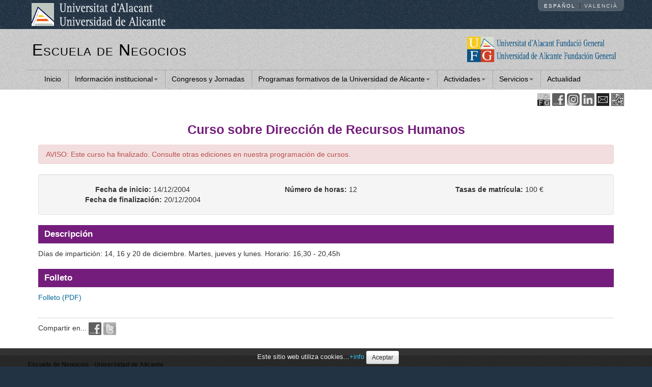

--- FILE ---
content_type: text/html
request_url: https://www.enegocios.ua.es/curso.asp?curso=cdirrrhh&edicion=32
body_size: 6249
content:
<!DOCTYPE html>
<html lang="es">
<head>
<meta charset="utf-8"><meta name="viewport" content="width=device-width, initial-scale=1.0">
<meta name="Author" content="" />
<meta name="generator" content="Gestor WEB v25.10.13" />
<meta name="description" content="" />
<meta name="keywords" content="" />
<meta name="robots" content="index, follow" />

<title>Curso sobre Dirección de Recursos Humanos - Escuela de Negocios, Universidad de Alicante</title>


<script async src="https://www.googletagmanager.com/gtag/js?id=G-1LLTNM61CX"></script><script>window.dataLayer = window.dataLayer || [];function gtag(){dataLayer.push(arguments);}gtag('js', new Date());gtag('config', 'G-1LLTNM61CX');</script><link rel="shortcut icon"                                href="/plantillas/en/imagen/ico/favicon.png">
<link href="/gestorweb/lib/bootstrap/2.3.2/css/bootstrap.min.css" rel="stylesheet">
<link href="/gestorweb/lib/bootstrap/2.3.2/css/bootstrap-responsive.min.css" rel="stylesheet">
<!-- HTML5 shim, for IE6-8 support of HTML5 elements -->
<!--[if lt IE 9]>
<script src="/gestorweb/lib/js/html5shiv.min.js"></script><noscript></noscript>
<![endif]-->
<link href="/gestorweb/css/system.css" rel="stylesheet" type="text/css" media="screen" />
<link href="/gestorweb/css/print.css" rel="stylesheet" type="text/css" media="print" />
<link href="/gestorweb/lib/font-awesome/4.6.3/css/font-awesome.min.css" rel="stylesheet">
<link href="/plantillas/en/css/default/plantillaUA2015b.css" rel="stylesheet">
<style>
/* ENegocios */

#logoSitio img { max-height:70px; }
@media (max-width: 480px) { /* titulo pequenyo en movil */
	#tituloSitio a { font-size:18px!important; }
}
@media (max-width: 767px) { /* mostrar logo en movil */
	#logoSitio { display:block; padding:20px 10px 10px 6px; max-width:52px; }
}


#logoSitio img { max-height:50px; }
#logoUAFG img { max-height:50px; }
#logoUAFG { padding:15px; }
#tituloSitio a { font-variant: small-caps; font-size:22px; }
@media (min-width: 768px) {
	#tituloSitio a { font-size:32px; }
	#tituloSitio h2 { padding-top:10px }
}
#Titulo h1 { color:#741D7C; font-weight:bold; }
h4 { color:#741D7C; font-weight:bold; }
h3 { color:#741D7C; font-weight:bold; }

.NW_NoticiaCompletaFecha { color:#741D7C; font-size:18px; margin-bottom:32px; margin-top:-10px }
</style>

<!-- Metricool: -->
<script>function loadScript(a){var b=document.getElementsByTagName("head")[0],c=document.createElement("script");c.type="text/javascript",c.src="https://tracker.metricool.com/resources/be.js",c.onreadystatechange=a,c.onload=a,b.appendChild(c)}loadScript(function(){beTracker.t({hash:"2d755182b6001e98656536a91a22b768"})});</script> 

<!-- Meta Pixel Code -->
<script>
!function(f,b,e,v,n,t,s)
{if(f.fbq)return;n=f.fbq=function(){n.callMethod?
n.callMethod.apply(n,arguments):n.queue.push(arguments)};
if(!f._fbq)f._fbq=n;n.push=n;n.loaded=!0;n.version='2.0';
n.queue=[];t=b.createElement(e);t.async=!0;
t.src=v;s=b.getElementsByTagName(e)[0];
s.parentNode.insertBefore(t,s)}(window, document,'script',
'https://connect.facebook.net/en_US/fbevents.js');
fbq('init', '221466013682013');
fbq('track', 'PageView');
</script>
<noscript><img height="1" width="1" style="display:none"
src="https://www.facebook.com/tr?id=221466013682013&ev=PageView&noscript=1"
/></noscript>
<!-- End Meta Pixel Code --> 

</head>
<body id="pagina-1356" class="plantilla-plantillaUA2015b">
<noscript><div class="alert alert-block spacer"><button type="button" class="close" data-dismiss="alert">&times;</button><strong><u>Aviso</u></strong><br />Para el correcto funcionamiento de esta página es necesario <strong>activar JavaScript</strong>. Aquí puede consultar las <a href="http://www.enable-javascript.com/es/" target="_blank"> instrucciones para activar JavaScript en su navegador WEB</a>.</div></noscript><div id="cabeceraUA">
	<div class="container">
		<div class="row">
			<div class="span5">
				<a href="http://www.ua.es/es/"><img id="logoUA" alt="UA" src="/plantillas/site/imagen/template/logoUAfondooscuro.png" /></a>
				<div class="visible-phone" id="selectorIdiomasMovil">
			
					<ul><li>ES</li><li><a href="/?idioma=va">VA</a></li></ul>
				</div>
			</div>
			<div class="span7 hidden-phone" id="selectorIdiomas">
		
				<ul><li>Espa&ntilde;ol</li><li><a href="/?idioma=va">Valenci&agrave;</a></li></ul>		
			</div>
		</div>
	</div>
</div>
<div id="cabeceraSitio">
	<div class="container">
		<div class="row">
			<div class="span12" id="tituloylogoSitio">
				<div id="logoSitio">
									</div>
				<div id="menuMovil" class="navbar navbar-fixed-top hidden-desktop">
					<div class="navbar-inner">
						<a class="btn btn-navbar" data-toggle="collapse" data-target="#desplegableMovil"><span class="icon-align-justify"></span></a>
					</div>
				</div>
				<div id="logoUAFG" class="visible-desktop">
					<a href="http://www.uafg.ua.es" title="Ir a la p&aacute;gina principal del la WEB."><img src="/plantillas/site/imagen/template/LogoUAFG1.gif" alt="Fundación General UA"></a>				</div>
				<div id="tituloSitio">
					<h2><a href="/" title="Escuela de Negocios">Escuela de Negocios</a></h2>
				</div>
			</div>

			<div class="row hidden-desktop" id="menuMovilSinCSS">
				<div id="desplegableMovil" class="nav-collapse collapse">
					<!-- ***** MENU ***** -->
					<div id="menuM"><UL class="nav nav-pills itemsMenuMovil"><li><a href="/">Inicio</a></li><li class="dropdown"> <a class="dropdown-toggle" data-toggle="dropdown" href="#" title="Acceder al submenú de Información institucional">Información institucional<b class="caret"></b></a><ul class="dropdown-menu"><li><a href="/es/presentacion">Presentación</a></li><li><a href="/es/objetivos">Objetivos</a></li><li><a href="/es/equipo">Equipo humano</a></li><li><a href="/es/situacion">Situación e instalaciones</a></li><li><a href="/es/claustro">Claustro de profesores</a></li><li><a href="/es/contacto">Contacta con nosotros</a></li><li><a href="/es/entidades-colaboradoras">Entidades colaboradoras</a></li></ul></li><li><a href="/es/congresos">Congresos y Jornadas</a></li><li class="dropdown"> <a class="dropdown-toggle" data-toggle="dropdown" href="#" title="Acceder al submenú de Programas formativos de la Universidad de Alicante">Programas formativos de la Universidad de Alicante<b class="caret"></b></a><ul class="dropdown-menu"><li><a href="/programacion.asp">Programación 2025/2026</a></li><li><a href="/cursos.asp?tipo=1master">Masters de Formación Permanente</a></li><li><a href="/cursos.asp?tipo=cespec">Especialista universitario</a></li><li><a href="/cursos.asp?tipo=cexpert">Experto universitario</a></li><li><a href="/cursos.asp?tipo=curs199">Cursos de formación continua</a></li><li><a href="/cursos.asp?tipo=jorcon">Actividades académicas</a></li><li><a href="/cursos.asp?area=0">Clasificación por materias</a></li><li><a href="/programacion.asp?periodo=2024">Programación 2024/2025</a></li></ul></li><li class="dropdown"> <a class="dropdown-toggle" data-toggle="dropdown" href="#" title="Acceder al submenú de Actividades">Actividades<b class="caret"></b></a><ul class="dropdown-menu"><li><a href="/es/memorias">Memorias</a></li><li><a href="/es/estadisticas">Estadísticas</a></li><li><a href="/es/enlaces">Enlaces</a></li></ul></li><li class="dropdown"> <a class="dropdown-toggle" data-toggle="dropdown" href="#" title="Acceder al submenú de Servicios">Servicios<b class="caret"></b></a><ul class="dropdown-menu"><li><a href="/es/servicios-a-alumnos">A alumnos</a></li><li><a href="/es/servicios-profesionales">A empresas, instituciones y colegios profesionales</a></li></ul></li><li><a href="/es/noticias">Actualidad</a></li></ul>					</div>
										<div id="RedesSocialesM">
						<span><a href="http://www.uafg.ua.es/" title="Ir a UAFG"><img src="/plantillas/en/imagen/template/cuadraditouafg.gif" width="25" height="25" alt="Logotipo UAFG"/></a></span> 
<span><a href="https://www.facebook.com/EscuelaNegociosUA/" title="Ir a Facebook"><img src="/gestorweb/imagen/template/logofacebook25x25.gif" width="25" height="25" alt="Logotipo Facebook"/></a></span> 
<span><a href="https://www.instagram.com/escuelanegocios_ua/" title="Ir a Instagram"><img src="/gestorweb/imagen/template/logoinstagram25x25.png" width="25" height="25" alt="Logotipo Instagram"/></a></span> 
<span><a href="https://www.linkedin.com/company/escuela-negocios-ua" title="Ir a Linked IN"><img src="/gestorweb/imagen/template/logolinkedin25x25.gif" width="25" height="25" alt="Logotipo Linked IN"/></a></span> 
<span><a href="mailto:escuela.negocios@ua.es" title="Contactar por email"><img src="/gestorweb/imagen/template/cuadraditomail.gif" width="25" height="25" alt="Icono de email"/></a></span> 
<span><a href="/accion/qrcode?data=https://www.enegocios.ua.es/" title="Obtener un c&oacute;digo QR para el movil"><img src="/gestorweb/imagen/template/cuadraditoqrcode.gif" width="25" height="25" alt="Icono de c&oacute;digo QR"/></a></span> 
					</div>
					<!-- ***** /MENU ***** -->
				</div>	
			</div>
			<div class="row" id="MenuRow">
				<div id="nav-collapse1" class="nav-collapse collapse">
					<div class="span12">
						<!-- ***** MENU ***** -->
						<div id="menu"><UL class="nav nav-pills"><li><a href="/">Inicio</a></li><li class="dropdown"> <a class="dropdown-toggle" data-toggle="dropdown" href="#" title="Acceder al submenú de Información institucional">Información institucional<b class="caret"></b></a><ul class="dropdown-menu"><li><a href="/es/presentacion">Presentación</a></li><li><a href="/es/objetivos">Objetivos</a></li><li><a href="/es/equipo">Equipo humano</a></li><li><a href="/es/situacion">Situación e instalaciones</a></li><li><a href="/es/claustro">Claustro de profesores</a></li><li><a href="/es/contacto">Contacta con nosotros</a></li><li><a href="/es/entidades-colaboradoras">Entidades colaboradoras</a></li></ul></li><li><a href="/es/congresos">Congresos y Jornadas</a></li><li class="dropdown"> <a class="dropdown-toggle" data-toggle="dropdown" href="#" title="Acceder al submenú de Programas formativos de la Universidad de Alicante">Programas formativos de la Universidad de Alicante<b class="caret"></b></a><ul class="dropdown-menu"><li><a href="/programacion.asp">Programación 2025/2026</a></li><li><a href="/cursos.asp?tipo=1master">Masters de Formación Permanente</a></li><li><a href="/cursos.asp?tipo=cespec">Especialista universitario</a></li><li><a href="/cursos.asp?tipo=cexpert">Experto universitario</a></li><li><a href="/cursos.asp?tipo=curs199">Cursos de formación continua</a></li><li><a href="/cursos.asp?tipo=jorcon">Actividades académicas</a></li><li><a href="/cursos.asp?area=0">Clasificación por materias</a></li><li><a href="/programacion.asp?periodo=2024">Programación 2024/2025</a></li></ul></li><li class="dropdown"> <a class="dropdown-toggle" data-toggle="dropdown" href="#" title="Acceder al submenú de Actividades">Actividades<b class="caret"></b></a><ul class="dropdown-menu"><li><a href="/es/memorias">Memorias</a></li><li><a href="/es/estadisticas">Estadísticas</a></li><li><a href="/es/enlaces">Enlaces</a></li></ul></li><li class="dropdown"> <a class="dropdown-toggle" data-toggle="dropdown" href="#" title="Acceder al submenú de Servicios">Servicios<b class="caret"></b></a><ul class="dropdown-menu"><li><a href="/es/servicios-a-alumnos">A alumnos</a></li><li><a href="/es/servicios-profesionales">A empresas, instituciones y colegios profesionales</a></li></ul></li><li><a href="/es/noticias">Actualidad</a></li></ul></div>
						<!-- ***** /MENU ***** -->
					</div>
										
				</div><!--/MenuCol-->
			</div><!--/MenuRow-->

		</div>
	</div>
</div>

<!-- ***** PRE CONTENIDO ***** -->
<div id="PreContenido">
</div>
<!-- ***** /PRE CONTENIDO ***** -->

<!-- ***** CONTENIDO ***** -->
<div id="contenido">

	<!-- ***** PRE PAGINA ***** -->
    <div id="PrePagina" class="container">
        <div class="row" id="PrePaginaRow">
 
 
         </div> <!-- /PrePaginaRow-->
    </div> <!-- /PrePagina-->
	<!-- ***** /PRE PAGINA ***** -->

	<!-- ***** PAGINA ***** -->
	<div id="Pagina">
    
		<!-- ***** NAVEGADOR ***** -->
        <div class="base" id="NavegadorFondo">
            <div class="container" id="NavegadorContainer">
                <div class="row" id="NavegadorRow">
                    <div class="span12" id="NavegadorCol">
						<!-- ***** NAVEGADOR ***** -->
                        <div id="Navegador"></div>
						<!-- ***** /NAVEGADOR ***** -->
                    </div> <!--/NavegadorCol-->
                </div> <!--/NavegadorRow-->
            </div> <!--/NavegadorContainer-->
        </div> <!--/NavegadorFondo-->
		<!-- ***** /NAVEGADOR ***** -->
    
		<!-- redes sociales -->
		<div class="container hidden-phone">
			<div class="row">
				<div class="span12 text-right">
	            <!-- ***** RRSS ***** -->
				<div id="RedesSociales"><span><a href="http://www.uafg.ua.es/" title="Ir a UAFG"><img src="/plantillas/en/imagen/template/cuadraditouafg.gif" width="25" height="25" alt="Logotipo UAFG"/></a></span> 
<span><a href="https://www.facebook.com/EscuelaNegociosUA/" title="Ir a Facebook"><img src="/gestorweb/imagen/template/logofacebook25x25.gif" width="25" height="25" alt="Logotipo Facebook"/></a></span> 
<span><a href="https://www.instagram.com/escuelanegocios_ua/" title="Ir a Instagram"><img src="/gestorweb/imagen/template/logoinstagram25x25.png" width="25" height="25" alt="Logotipo Instagram"/></a></span> 
<span><a href="https://www.linkedin.com/company/escuela-negocios-ua" title="Ir a Linked IN"><img src="/gestorweb/imagen/template/logolinkedin25x25.gif" width="25" height="25" alt="Logotipo Linked IN"/></a></span> 
<span><a href="mailto:escuela.negocios@ua.es" title="Contactar por email"><img src="/gestorweb/imagen/template/cuadraditomail.gif" width="25" height="25" alt="Icono de email"/></a></span> 
<span><a href="/accion/qrcode?data=https://www.enegocios.ua.es/" title="Obtener un c&oacute;digo QR para el movil"><img src="/gestorweb/imagen/template/cuadraditoqrcode.gif" width="25" height="25" alt="Icono de c&oacute;digo QR"/></a></span> 
</div>		    
	            <!-- ***** /RRSS ***** -->
				</div>
			</div>
		</div>
		<!-- /redes sociales -->
		
		<!-- ***** INDICE PAGINA ***** -->
        <div class="base" id="IndiceBase">
            <div class="container" id="IndiceContainer">
                <div class="row" id="IndiceRow">
                    <div class="span12" id="IndiceCol">
						<!-- ***** INDICE ***** -->
                        <div id="Indice"></div>
						<!-- ***** INDICE ***** -->
                    </div><!--/IndiceCol-->
                </div><!--/IndiceRow-->
            </div><!--/IndiceBase-->
        </div><!--/Indice-->
		<!-- ***** /INDICE PAGINA ***** -->
    
		<!-- ***** TITULO PAGINA ***** -->
        <div class="base" id="TituloBase">
            <div class="container" id="TituloContainer">
                <div class="row" id="TituloRow">
                    <div class="span12" id="TituloCol">
						<!-- ***** TITULO ***** -->
                        <div id="Titulo"></div>
						<!-- ***** /TITULO ***** -->
                    </div><!--/TituloCol-->
                </div><!--/TituloRow-->
            </div><!--/TituloContainer-->
        </div><!--/TituloBase-->
		<!-- ***** /TITULO PAGINA ***** -->
    
		<!-- ***** TEXTO PAGINA ***** -->
        <div class="base" id="TextoBase">
            <div class="container" id="TextoContainer">
                <div class="row" id="TextoRow">
                    <div class="span12" id="TextoCol">
						<!-- ***** TEXTO ***** -->
                        <div id="Texto">
							<!-- ***** ERRORES PAGINA ***** -->
                            <div id="ErroresPagina"></div>
							<!-- ***** /ERRORES PAGINA ***** -->

							

<style>
h1 { color:#741D7C; font-weight:bold }
h4 { background:#741D7C; color:white; padding:8px 12px; margin-top:20px }
</style>

		

            <h1 class="text-center">Curso sobre Dirección de Recursos Humanos</h1>
				
			<div class="alert alert-danger">AVISO: Este curso ha finalizado. Consulte otras ediciones en nuestra programaci&oacute;n de cursos.</div>
							
							<div class="well">
							<div class="row">
								
								<div class="span4 text-center">
								<strong>Fecha de inicio:</strong> 14/12/2004<br /><strong>Fecha de finalizaci&oacute;n:</strong> 20/12/2004<br />
								</div>
								<div class="span3 text-center">
							  	<strong>N&uacute;mero de horas:</strong> 12<br />
								</div>
								<div class="span4 text-center">
							  	<strong>Tasas de matr&iacute;cula:</strong> 100&nbsp;&euro;<br />
								
								</div>
							</div>
							</div>

							
							  <h4>Descripci&oacute;n</h4> <p>Días de impartición: 14, 16 y 20 de diciembre. Martes, jueves y lunes. Horario: 16,30 - 20,45h</p><h4>Folleto</h4> <p>
								  
								  		<a href="archivos/2004/folleto/RRHH05.pdf">Folleto (PDF)</a>
								  
								  </p>
							  <!-- ***** /TEXTO BD ***** -->

							<!-- ***** COMPARTIR RRSS ***** -->
                            <div id="CompartirEnRS">Compartir en...  <a href="https://www.facebook.com/sharer.php?u=https%3A%2F%2Fwww.enegocios.ua.es%2F"><img src="/gestorweb/imagen/template/logofacebook25x25.gif" width="25" height="25" alt="Compartir en Facebook"/></a> <a href="https://twitter.com/share?url=https%3A%2F%2Fwww.enegocios.ua.es%2F"><img src="/gestorweb/imagen/template/logotwitter25x25.gif" width="25" height="25" alt="Compartir en Twitter"/></a> </div>
							<!-- ***** COMPARTIR RRSS ***** -->
                        </div>
						<!-- ***** /TEXTO ***** -->
                    </div>  <!--/TextoCol-->
                </div> <!--/TextoRow-->
            </div>  <!--/TextoContainer-->
        </div>  <!--/TextoBase-->
		<!-- ***** /TEXTO PAGINA ***** -->
        
		<!-- ***** PRE PIE ***** -->
        <div id="PrePieBase" class="base">
        </div>
		<!-- ***** PRE PIE ***** -->
    
	</div><!--/pagina-->
	<!-- ***** /PAGINA ***** -->

<div id="pieSitio">
	<div class="container">
		<div class="row">
			<div class="span5">
				<p><strong>Escuela de Negocios - Universidad de Alicante</strong></p>

<hr />
<p>Edificio Germ&aacute;n Bern&aacute;cer, 1&ordf; planta<br />
Universidad de Alicante<br />
Carretera de San Vicente, s/n<br />
03690 San Vicente del Raspeig<br />
Alicante (Spain)<br />
<strong>Tel: </strong>+34 965 90 93 73 / + 34 965 90 9448<br />
Email: <a href="mailto:escuela.negocios@ua.es" title="Contactar"> escuela.negocios@ua.es</a></p>
			</div>
			<div class="span4">
							</div>
			<div class="span3">
							</div>
		</div>
	</div>
</div>
<div id="pieUA">
	<div class="container">
		<div class="row">
			<div class="span12">
				<div id="pie">
<div class="contenedor">
<p>Para m&aacute;s informaci&oacute;n: <a href="mailto:escuela.negocios@ua.es">escuela.negocios@ua.es</a>, y para temas relacionados con este servidor Web: <a href="mailto:informatica@uafg.es">informatica@uafg.es</a></p>

<p>&copy; Fundaci&oacute;n General de la Universidad de Alicante (UAFG) - CIF: G53738308</p>

<p>&nbsp;</p>
</div>
</div>
			</div>
		</div>
	</div>
</div>

</div><!--/Contenido-->
<!-- ***** /CONTENIDO ***** -->

<!-- ***** POST CONTENIDO ***** -->
<div id="PostContenido">
</div>
<!-- ***** /POST CONTENIDO ***** -->

<iframe src="/?accion=sumavisita&amp;id=1356" width="0" height="0" tabindex="-1" title="Contador de visitas" style="visibility:hidden;display:none"></iframe>
<div id="avisoLegalCookieContainer">
  				<form id="avisoLegalCookie" method="post">Este sitio web utiliza cookies...<a href="/es/cookies">+info</a>
    				<input name="botonCookie" type="submit" value="Aceptar" id="botonCookie" class="btn btn-small" style="cursor:pointer; color:black;">
  				</form>
			</div>

<script src="/gestorweb/lib/bootstrap/2.3.2/js/jquery.min.js"></script><noscript></noscript>
<script src="/gestorweb/lib/bootstrap/2.3.2/js/bootstrap.min.js"></script><noscript></noscript>
<!--[if lt IE 9]>
<script src="/gestorweb/lib/js/respond.min.js"></script><noscript></noscript>
<![endif]-->
<script src="/gestorweb/lib/avisolegalcookie/19.05.08/avisolegalcookie.min.js"></script><noscript></noscript>
</body>
</html><!-- TAF! -->

--- FILE ---
content_type: text/html
request_url: https://www.enegocios.ua.es/?accion=sumavisita&id=1356
body_size: 8965
content:
<!DOCTYPE html>
<html lang="es">
<head>
<meta charset="utf-8"><meta name="viewport" content="width=device-width, initial-scale=1.0">
<meta name="Author" content="" />
<meta name="generator" content="Gestor WEB v25.10.13" />
<meta name="description" content="" />
<meta name="keywords" content="" />
<meta name="robots" content="index, follow" />


<title>Escuela de Negocios, Universidad de Alicante - Masters, Cursos Especialista y Experto Universitario, Jornadas, Seminarios, Conferencias...</title>


<script async src="https://www.googletagmanager.com/gtag/js?id=G-1LLTNM61CX"></script><script>window.dataLayer = window.dataLayer || [];function gtag(){dataLayer.push(arguments);}gtag('js', new Date());gtag('config', 'G-1LLTNM61CX');</script><link rel="shortcut icon"                                href="/plantillas/en/imagen/ico/favicon.png">
<link href="/gestorweb/lib/bootstrap/2.3.2/css/bootstrap.min.css" rel="stylesheet">
<link href="/gestorweb/lib/bootstrap/2.3.2/css/bootstrap-responsive.min.css" rel="stylesheet">
<!-- HTML5 shim, for IE6-8 support of HTML5 elements -->
<!--[if lt IE 9]>
<script src="/gestorweb/lib/js/html5shiv.min.js"></script><noscript></noscript>
<![endif]-->
<link href="/gestorweb/css/system.css" rel="stylesheet" type="text/css" media="screen" />
<link href="/gestorweb/css/print.css" rel="stylesheet" type="text/css" media="print" />
<link href="/gestorweb/lib/font-awesome/4.6.3/css/font-awesome.min.css" rel="stylesheet">
<link href="/plantillas/en/css/default/plantillaUA2015b.css" rel="stylesheet">
<style>
/* ENegocios */

#logoSitio img { max-height:70px; }
@media (max-width: 480px) { /* titulo pequenyo en movil */
	#tituloSitio a { font-size:18px!important; }
}
@media (max-width: 767px) { /* mostrar logo en movil */
	#logoSitio { display:block; padding:20px 10px 10px 6px; max-width:52px; }
}


#logoSitio img { max-height:50px; }
#logoUAFG img { max-height:50px; }
#logoUAFG { padding:15px; }
#tituloSitio a { font-variant: small-caps; font-size:22px; }
@media (min-width: 768px) {
	#tituloSitio a { font-size:32px; }
	#tituloSitio h2 { padding-top:10px }
}
#Titulo h1 { color:#741D7C; font-weight:bold; }
h4 { color:#741D7C; font-weight:bold; }
h3 { color:#741D7C; font-weight:bold; }

.NW_NoticiaCompletaFecha { color:#741D7C; font-size:18px; margin-bottom:32px; margin-top:-10px }
</style>

<!-- Metricool: -->
<script>function loadScript(a){var b=document.getElementsByTagName("head")[0],c=document.createElement("script");c.type="text/javascript",c.src="https://tracker.metricool.com/resources/be.js",c.onreadystatechange=a,c.onload=a,b.appendChild(c)}loadScript(function(){beTracker.t({hash:"2d755182b6001e98656536a91a22b768"})});</script> 

<!-- Meta Pixel Code -->
<script>
!function(f,b,e,v,n,t,s)
{if(f.fbq)return;n=f.fbq=function(){n.callMethod?
n.callMethod.apply(n,arguments):n.queue.push(arguments)};
if(!f._fbq)f._fbq=n;n.push=n;n.loaded=!0;n.version='2.0';
n.queue=[];t=b.createElement(e);t.async=!0;
t.src=v;s=b.getElementsByTagName(e)[0];
s.parentNode.insertBefore(t,s)}(window, document,'script',
'https://connect.facebook.net/en_US/fbevents.js');
fbq('init', '221466013682013');
fbq('track', 'PageView');
</script>
<noscript><img height="1" width="1" style="display:none"
src="https://www.facebook.com/tr?id=221466013682013&ev=PageView&noscript=1"
/></noscript>
<!-- End Meta Pixel Code --> 

</head>
<body id="pagina-1356" class="plantilla-plantillaUA2015b">
<noscript><div class="alert alert-block spacer"><button type="button" class="close" data-dismiss="alert">&times;</button><strong><u>Aviso</u></strong><br />Para el correcto funcionamiento de esta página es necesario <strong>activar JavaScript</strong>. Aquí puede consultar las <a href="http://www.enable-javascript.com/es/" target="_blank"> instrucciones para activar JavaScript en su navegador WEB</a>.</div></noscript><div id="cabeceraUA">
	<div class="container">
		<div class="row">
			<div class="span5">
				<a href="http://www.ua.es/es/"><img id="logoUA" alt="UA" src="/plantillas/site/imagen/template/logoUAfondooscuro.png" /></a>
				<div class="visible-phone" id="selectorIdiomasMovil">
			
					<ul><li>ES</li><li><a href="/?idioma=va">VA</a></li></ul>
				</div>
			</div>
			<div class="span7 hidden-phone" id="selectorIdiomas">
		
				<ul><li>Espa&ntilde;ol</li><li><a href="/?idioma=va">Valenci&agrave;</a></li></ul>		
			</div>
		</div>
	</div>
</div>
<div id="cabeceraSitio">
	<div class="container">
		<div class="row">
			<div class="span12" id="tituloylogoSitio">
				<div id="logoSitio">
									</div>
				<div id="menuMovil" class="navbar navbar-fixed-top hidden-desktop">
					<div class="navbar-inner">
						<a class="btn btn-navbar" data-toggle="collapse" data-target="#desplegableMovil"><span class="icon-align-justify"></span></a>
					</div>
				</div>
				<div id="logoUAFG" class="visible-desktop">
					<a href="http://www.uafg.ua.es" title="Ir a la p&aacute;gina principal del la WEB."><img src="/plantillas/site/imagen/template/LogoUAFG1.gif" alt="Fundación General UA"></a>				</div>
				<div id="tituloSitio">
					<h2><a href="/" title="Escuela de Negocios">Escuela de Negocios</a></h2>
				</div>
			</div>

			<div class="row hidden-desktop" id="menuMovilSinCSS">
				<div id="desplegableMovil" class="nav-collapse collapse">
					<!-- ***** MENU ***** -->
					<div id="menuM"><UL class="nav nav-pills itemsMenuMovil"><li><a href="/">Inicio</a></li><li class="dropdown"> <a class="dropdown-toggle" data-toggle="dropdown" href="#" title="Acceder al submenú de Información institucional">Información institucional<b class="caret"></b></a><ul class="dropdown-menu"><li><a href="/es/presentacion">Presentación</a></li><li><a href="/es/objetivos">Objetivos</a></li><li><a href="/es/equipo">Equipo humano</a></li><li><a href="/es/situacion">Situación e instalaciones</a></li><li><a href="/es/claustro">Claustro de profesores</a></li><li><a href="/es/contacto">Contacta con nosotros</a></li><li><a href="/es/entidades-colaboradoras">Entidades colaboradoras</a></li></ul></li><li><a href="/es/congresos">Congresos y Jornadas</a></li><li class="dropdown"> <a class="dropdown-toggle" data-toggle="dropdown" href="#" title="Acceder al submenú de Programas formativos de la Universidad de Alicante">Programas formativos de la Universidad de Alicante<b class="caret"></b></a><ul class="dropdown-menu"><li><a href="/programacion.asp">Programación 2025/2026</a></li><li><a href="/cursos.asp?tipo=1master">Masters de Formación Permanente</a></li><li><a href="/cursos.asp?tipo=cespec">Especialista universitario</a></li><li><a href="/cursos.asp?tipo=cexpert">Experto universitario</a></li><li><a href="/cursos.asp?tipo=curs199">Cursos de formación continua</a></li><li><a href="/cursos.asp?tipo=jorcon">Actividades académicas</a></li><li><a href="/cursos.asp?area=0">Clasificación por materias</a></li><li><a href="/programacion.asp?periodo=2024">Programación 2024/2025</a></li></ul></li><li class="dropdown"> <a class="dropdown-toggle" data-toggle="dropdown" href="#" title="Acceder al submenú de Actividades">Actividades<b class="caret"></b></a><ul class="dropdown-menu"><li><a href="/es/memorias">Memorias</a></li><li><a href="/es/estadisticas">Estadísticas</a></li><li><a href="/es/enlaces">Enlaces</a></li></ul></li><li class="dropdown"> <a class="dropdown-toggle" data-toggle="dropdown" href="#" title="Acceder al submenú de Servicios">Servicios<b class="caret"></b></a><ul class="dropdown-menu"><li><a href="/es/servicios-a-alumnos">A alumnos</a></li><li><a href="/es/servicios-profesionales">A empresas, instituciones y colegios profesionales</a></li></ul></li><li><a href="/es/noticias">Actualidad</a></li></ul>					</div>
										<div id="RedesSocialesM">
						<span><a href="http://www.uafg.ua.es/" title="Ir a UAFG"><img src="/plantillas/en/imagen/template/cuadraditouafg.gif" width="25" height="25" alt="Logotipo UAFG"/></a></span> 
<span><a href="https://www.facebook.com/EscuelaNegociosUA/" title="Ir a Facebook"><img src="/gestorweb/imagen/template/logofacebook25x25.gif" width="25" height="25" alt="Logotipo Facebook"/></a></span> 
<span><a href="https://www.instagram.com/escuelanegocios_ua/" title="Ir a Instagram"><img src="/gestorweb/imagen/template/logoinstagram25x25.png" width="25" height="25" alt="Logotipo Instagram"/></a></span> 
<span><a href="https://www.linkedin.com/company/escuela-negocios-ua" title="Ir a Linked IN"><img src="/gestorweb/imagen/template/logolinkedin25x25.gif" width="25" height="25" alt="Logotipo Linked IN"/></a></span> 
<span><a href="mailto:escuela.negocios@ua.es" title="Contactar por email"><img src="/gestorweb/imagen/template/cuadraditomail.gif" width="25" height="25" alt="Icono de email"/></a></span> 
<span><a href="/accion/qrcode?data=https://www.enegocios.ua.es/" title="Obtener un c&oacute;digo QR para el movil"><img src="/gestorweb/imagen/template/cuadraditoqrcode.gif" width="25" height="25" alt="Icono de c&oacute;digo QR"/></a></span> 
					</div>
					<!-- ***** /MENU ***** -->
				</div>	
			</div>
			<div class="row" id="MenuRow">
				<div id="nav-collapse1" class="nav-collapse collapse">
					<div class="span12">
						<!-- ***** MENU ***** -->
						<div id="menu"><UL class="nav nav-pills"><li><a href="/">Inicio</a></li><li class="dropdown"> <a class="dropdown-toggle" data-toggle="dropdown" href="#" title="Acceder al submenú de Información institucional">Información institucional<b class="caret"></b></a><ul class="dropdown-menu"><li><a href="/es/presentacion">Presentación</a></li><li><a href="/es/objetivos">Objetivos</a></li><li><a href="/es/equipo">Equipo humano</a></li><li><a href="/es/situacion">Situación e instalaciones</a></li><li><a href="/es/claustro">Claustro de profesores</a></li><li><a href="/es/contacto">Contacta con nosotros</a></li><li><a href="/es/entidades-colaboradoras">Entidades colaboradoras</a></li></ul></li><li><a href="/es/congresos">Congresos y Jornadas</a></li><li class="dropdown"> <a class="dropdown-toggle" data-toggle="dropdown" href="#" title="Acceder al submenú de Programas formativos de la Universidad de Alicante">Programas formativos de la Universidad de Alicante<b class="caret"></b></a><ul class="dropdown-menu"><li><a href="/programacion.asp">Programación 2025/2026</a></li><li><a href="/cursos.asp?tipo=1master">Masters de Formación Permanente</a></li><li><a href="/cursos.asp?tipo=cespec">Especialista universitario</a></li><li><a href="/cursos.asp?tipo=cexpert">Experto universitario</a></li><li><a href="/cursos.asp?tipo=curs199">Cursos de formación continua</a></li><li><a href="/cursos.asp?tipo=jorcon">Actividades académicas</a></li><li><a href="/cursos.asp?area=0">Clasificación por materias</a></li><li><a href="/programacion.asp?periodo=2024">Programación 2024/2025</a></li></ul></li><li class="dropdown"> <a class="dropdown-toggle" data-toggle="dropdown" href="#" title="Acceder al submenú de Actividades">Actividades<b class="caret"></b></a><ul class="dropdown-menu"><li><a href="/es/memorias">Memorias</a></li><li><a href="/es/estadisticas">Estadísticas</a></li><li><a href="/es/enlaces">Enlaces</a></li></ul></li><li class="dropdown"> <a class="dropdown-toggle" data-toggle="dropdown" href="#" title="Acceder al submenú de Servicios">Servicios<b class="caret"></b></a><ul class="dropdown-menu"><li><a href="/es/servicios-a-alumnos">A alumnos</a></li><li><a href="/es/servicios-profesionales">A empresas, instituciones y colegios profesionales</a></li></ul></li><li><a href="/es/noticias">Actualidad</a></li></ul></div>
						<!-- ***** /MENU ***** -->
					</div>
										
				</div><!--/MenuCol-->
			</div><!--/MenuRow-->

		</div>
	</div>
</div>

<!-- ***** PRE CONTENIDO ***** -->
<div id="PreContenido">
</div>
<!-- ***** /PRE CONTENIDO ***** -->

<!-- ***** CONTENIDO ***** -->
<div id="contenido">

	<!-- ***** PRE PAGINA ***** -->
    <div id="PrePagina" class="container">
        <div class="row" id="PrePaginaRow">
 
 
         </div> <!-- /PrePaginaRow-->
    </div> <!-- /PrePagina-->
	<!-- ***** /PRE PAGINA ***** -->

	<!-- ***** PAGINA ***** -->
	<div id="Pagina">
    
		<!-- ***** NAVEGADOR ***** -->
        <div class="base" id="NavegadorFondo">
            <div class="container" id="NavegadorContainer">
                <div class="row" id="NavegadorRow">
                    <div class="span12" id="NavegadorCol">
						<!-- ***** NAVEGADOR ***** -->
                        <div id="Navegador"></div>
						<!-- ***** /NAVEGADOR ***** -->
                    </div> <!--/NavegadorCol-->
                </div> <!--/NavegadorRow-->
            </div> <!--/NavegadorContainer-->
        </div> <!--/NavegadorFondo-->
		<!-- ***** /NAVEGADOR ***** -->
    
		<!-- redes sociales -->
		<div class="container hidden-phone">
			<div class="row">
				<div class="span12 text-right">
	            <!-- ***** RRSS ***** -->
				<div id="RedesSociales"><span><a href="http://www.uafg.ua.es/" title="Ir a UAFG"><img src="/plantillas/en/imagen/template/cuadraditouafg.gif" width="25" height="25" alt="Logotipo UAFG"/></a></span> 
<span><a href="https://www.facebook.com/EscuelaNegociosUA/" title="Ir a Facebook"><img src="/gestorweb/imagen/template/logofacebook25x25.gif" width="25" height="25" alt="Logotipo Facebook"/></a></span> 
<span><a href="https://www.instagram.com/escuelanegocios_ua/" title="Ir a Instagram"><img src="/gestorweb/imagen/template/logoinstagram25x25.png" width="25" height="25" alt="Logotipo Instagram"/></a></span> 
<span><a href="https://www.linkedin.com/company/escuela-negocios-ua" title="Ir a Linked IN"><img src="/gestorweb/imagen/template/logolinkedin25x25.gif" width="25" height="25" alt="Logotipo Linked IN"/></a></span> 
<span><a href="mailto:escuela.negocios@ua.es" title="Contactar por email"><img src="/gestorweb/imagen/template/cuadraditomail.gif" width="25" height="25" alt="Icono de email"/></a></span> 
<span><a href="/accion/qrcode?data=https://www.enegocios.ua.es/" title="Obtener un c&oacute;digo QR para el movil"><img src="/gestorweb/imagen/template/cuadraditoqrcode.gif" width="25" height="25" alt="Icono de c&oacute;digo QR"/></a></span> 
</div>		    
	            <!-- ***** /RRSS ***** -->
				</div>
			</div>
		</div>
		<!-- /redes sociales -->
		
		<!-- ***** INDICE PAGINA ***** -->
        <div class="base" id="IndiceBase">
            <div class="container" id="IndiceContainer">
                <div class="row" id="IndiceRow">
                    <div class="span12" id="IndiceCol">
						<!-- ***** INDICE ***** -->
                        <div id="Indice"></div>
						<!-- ***** INDICE ***** -->
                    </div><!--/IndiceCol-->
                </div><!--/IndiceRow-->
            </div><!--/IndiceBase-->
        </div><!--/Indice-->
		<!-- ***** /INDICE PAGINA ***** -->
    
		<!-- ***** TITULO PAGINA ***** -->
        <div class="base" id="TituloBase">
            <div class="container" id="TituloContainer">
                <div class="row" id="TituloRow">
                    <div class="span12" id="TituloCol">
						<!-- ***** TITULO ***** -->
                        <div id="Titulo"></div>
						<!-- ***** /TITULO ***** -->
                    </div><!--/TituloCol-->
                </div><!--/TituloRow-->
            </div><!--/TituloContainer-->
        </div><!--/TituloBase-->
		<!-- ***** /TITULO PAGINA ***** -->
    
		<!-- ***** TEXTO PAGINA ***** -->
        <div class="base" id="TextoBase">
            <div class="container" id="TextoContainer">
                <div class="row" id="TextoRow">
                    <div class="span12" id="TextoCol">
						<!-- ***** TEXTO ***** -->
                        <div id="Texto">
							<!-- ***** ERRORES PAGINA ***** -->
                            <div id="ErroresPagina"></div>
							<!-- ***** /ERRORES PAGINA ***** -->

							

<style>
#listamaterias a { font:bold 16px Arial,Verdana; color:#036; }
#listamaterias li { padding-bottom:10px }

#listaprogramas, #listamaterias { line-height:23px; color:#333 }
#listaprogramas a { font:bold 16px Arial,Verdana; color:#036; }
#listaprogramas li { padding-bottom:10px }

h3 { border-bottom: 1px solid #741D7C; color: #741D7C; font-weight:bold; }
.cajaredondeada {
	margin-bottom:12px;
	border:1px solid #ddd;
	padding:8px;
	-webkit-border-radius: 5px;
	-moz-border-radius: 5px;
	border-radius: 5px;
}

#proximoscursos { border-radius: 10px; background-color:#eee; font:normal 12px Arial; margin-bottom:8px; padding:2px 6px; }
#proximoscursos li { margin-bottom:8px; border-bottom:1px solid #ccc; padding:8px}
#proximoscursos li a { font:normal 15px Arial }
#proximoscursos ul { list-style-type:none; margin:10px }

#bloqueCongresos strong { font-size:16px; color:black; }
</style>           	   




<div class="span4">



<div class="cajaredondeada">
<h3>NOTICIAS</h3>
	<ul>
              
                <li><a href="/es/noticias/12336/">El Máster en Interpretación de Guitarra Clásica de la Universidad de Alicante inaugura nueva edición</a><br/>
					<small>08/01/2026</small>
					<br /><br />
				</li>
                
	</ul>
	<div style="margin-left:15px; font:normal 12px Arial,Verdana">
		 &raquo; <a href="/es/noticias">Ver todas las noticias</a>
	</div>
</div>


   
<div class="cajaredondeada">
            <h3>
              PROGRAMAS
            </h3>
				<div style="margin-top:12px; background:#ede; border:1px solid #ccc; padding:10px">
					<a style="font:bold 22px Arial,Verdana; color:#036;" href="programacion.asp">Programaci&oacute;n 2025/2026</a>
				</div>

				<div style="margin:10px 16px;font-size:10px; color:#666">
					(<a style="color:#036; " href="programacion.asp?periodo=2024">Programaci&oacute;n 2024/2025</a>)
				</div>

                    <ul id="listaprogramas">
						<li><a href="cursos.asp?tipo=1master">Masters de formaci&oacute;n permanente</a></li>
						<li><a href="cursos.asp?tipo=cespec">Especialista universitario</a></li>
						<li><a href="cursos.asp?tipo=cexpert">Experto universitario</a></li>
						<li><a href="cursos.asp?tipo=curs199">Cursos de formaci&oacute;n continua</a></li>
						<li><a href="cursos.asp?tipo=jorcon">Actividades acad&eacute;micas</a></li>
                    </ul>

              <h3>MATERIAS</h3>
           	    
<ul id="listamaterias">
<li><a href="cursos.asp?area=20&amp;periodo=2025">Ciencias</a></li>
<li><a href="cursos.asp?area=21&amp;periodo=2025">Ciencias de la salud</a></li>
<li><a href="cursos.asp?area=1&amp;periodo=2025">Cultural</a></li>
<li><a href="cursos.asp?area=3&amp;periodo=2025">Dirección - Management</a></li>
<li><a href="cursos.asp?area=5&amp;periodo=2025">Empresa</a></li>
<li><a href="cursos.asp?area=7&amp;periodo=2025">Fiscal</a></li>
<li><a href="cursos.asp?area=10&amp;periodo=2025">Jurídica</a></li>
<li><a href="cursos.asp?area=12&amp;periodo=2025">Marketing-Comercial</a></li>
</ul>
  
</div>
  


</div>
<div class="span7">

<div class="row">
<div class="span3" id="bloqueCongresos">
<a href="/es/congresos"><h3>Congresos y Jornadas</h3></a>

	<a href="https://www.uafg.ua.es/es/congresos/vii-congreso-nacional-de-mediacion-y-masc"><strong>VII Congreso Nacional de Mediaci&oacute;n y MASC</strong></a><br>
	Medios Adecuados de Soluci&oacute;n de Conflictos<br>
	<small>28 y 29 noviembre 2025</small>

	<hr>

	<a href="https://www.uafg.ua.es/es/congresos/vii-congreso-nacional-de-mediacion-y-masc"><strong>SASTOM Congress 2025</strong></a><br>
	Scientific Association of Sports Tourism Management<br>
	<small>27 y 28 noviembre 2025</small>

	<hr>

	<a href="https://iwain.lucentia.es/"><strong>International Workshop on Artificial Intelligence for Neuroscience (IWAIN)</strong></a><br>
	<small>21 noviembre 2025</small>

	<hr>

	<a href="https://cuemyc2025.ua.es"><strong>X Congreso Internacional CUEMYC</strong></a><br>
	<!-- De la resistencia al cambio hacia la gesti&oacute;n constructiva de los conflictos<br> -->
	<small>16, 17 y 18 octubre 2025</small>
<!--
	<hr>

	<a href="https://erep2025.uafg.ua.es/"><strong>EREP 2025, Spanish &amp; Portuguese Relativity Meeting</strong></a><br>
	<small>1-5 sep. 2025</small>
-->	
	
	<br><br>
&raquo; <a href="/es/congresos">Ver m&aacute;s congresos y jornadas</a>

<p></p>



</div>
<div class="span4">

<div id="proximoscursos">
<h3>Pr&oacute;ximos cursos</h3>
<ul>
	<li><a href="curso.asp?curso=mediacion&amp;edicion=1071">Curso de Mediaci&oacute;n Internacional e Intercultural de Caracter Civil y Mercantil</a><br />23.01.2026</li>
		<li><a href="curso.asp?curso=medicenfer&amp;edicion=1080">Especialista en Medicina y Enfermer&iacute;a Aerotransportada (HEMS, HICAMS, FWAA)</a><br />27.01.2026</li>
		<li><a href="curso.asp?curso=expsostyrs&amp;edicion=1084">Experto en Sostenibilidad y Responsabilidad Social de la Empresa</a><br />06.02.2026</li>
		<li><a href="curso.asp?curso=masterrrhh&amp;edicion=1075">M&aacute;ster de Formaci&oacute;n Permanente en Direcci&oacute;n y Gesti&oacute;n de Recursos Humanos</a><br />01.03.2026</li>
		<li><a href="curso.asp?curso=espguitar&amp;edicion=1078">Especialista en Interpretaci&oacute;n de Guitarra Cl&aacute;sica</a><br />13.04.2026</li>
	</ul>
</div>


</div>
</div>
				
				

<style>
#contenedorBanners {
	border:1px solid #ddd; 
	padding:8px; 
}
.banners { width:100%; padding:4px }
td.banner { border-bottom:1px solid #ddd; padding-bottom:10px; padding-top:4px }
td.banner:hover { background:#eee }
.banner img { float:left; margin-right:10px; padding-left:4px }
.banner span { font:normal 12px Arial,Verdana }
.banner strong { font:normal 22px Arial,Verdana }
</style>

<div id="contenedorBanners" class="cajaredondeada">
	
	<table class="banners">
		<tr>
			<td class="banner">
				<a href="curso.asp?curso=mastertrib&amp;edicion=1043" style="text-decoration:none"><img src="imageresizer.php?src=https://www.enegocios.ua.es/archivos/2024/banner-met.jpg&w=300" alt="Master de Formaci&oacute;n Permanente en Tributacion" />
				<br />
				<span>Septiembre 2024-Junio 2025:</span><br />
				<strong>Master de Formaci&oacute;n Permanente en Tributaci&oacute;n</strong>
				</a>
			</td>

		</tr><tr>
			<td class="banner">
				<a href="http://www.master-guitarra-alicante.com/es/" style="text-decoration:none"><img src="/archivos/2014/banner-guitarra.jpg" alt="Master Guitarra" />
				<br />
				<!--<span>January-June 2018:</span><br />-->
				<strong>Master in Classical Guitar Performance</strong>
				</a>
			</td>

		</tr><tr>
			<td class="banner">
				<a href="curso.asp?curso=argumentac&amp;edicion=1046" style="text-decoration:none"><img src="/archivos/2014/banner-argumentacion.jpg" alt="Master Argumentacion Juridica" />
				<br />
				<span>Diciembre 2024 - Junio 2025:</span><br />
				<strong>Master en Argumentaci&oacute;n Jur&iacute;dica</strong>
				</a>
			</td>

		</tr><tr>
			<td class="banner">
				<a href="curso.asp?curso=masterrrhh&amp;edicion=1050" style="text-decoration:none"><img src="/archivos/2016/banner-mrh.jpg" alt="Master RR.HH." />
				<br />
				<span>Octubre 2024/Junio 2025:</span><br />
				<strong>Master en Direcci&oacute;n y Gesti&oacute;n de Recursos Humanos</strong>
				</a>
			</td>
		</tr><tr>

			<td class="banner">
				<a href="curso.asp?curso=diregestem&amp;edicion=1051" style="text-decoration:none"><img src="/archivos/2016/banner-mde.jpg" alt="Master Direcc. Empresas" />
				<br />
				<span>Noviembre 2024/Junio 2025:</span><br />
				<strong>Master en Direcci&oacute;n y Gesti&oacute;n de Empresas</strong>
				</a>
			</td>

		</tr><tr>
			<td class="banner">
				<a href="https://masterartedramatico.ua.es/informacion/" style="text-decoration:none"><img src="/archivos/2014/banner-artedramatico.jpg" alt="Master en Arte Dramatico Aplicado" />
				<br />
				<span>Octubre 2024/Julio 2025:</span><br />
				<strong>Master, Especialista y Experto en<br />Arte Dram&aacute;tico Aplicado</strong>
				</a>
			</td>

		</tr>
	</table>
		
</div>

              
              <form action="cursos.asp?periodo=2025" method="post">
	  <p><span>Buscar cursos por t&iacute;tulo: </span>
	    <input type="text" name="titulo" value="" />
	    <input type="submit" value="Buscar" class="btn" />&nbsp;&nbsp;
	   </p>
              </form>


</div>			  
	
<!-- include jQuery library -->
<script src="/archivos/jquery/jquery.min.js"></script>
	
<script>
//<![CDATA[
   shuffle($("table.banners"));

    function shuffle(tbl) {
        var arr = tbl.find("td");
        for(
          var j, x, i = arr.length; i;
          j = parseInt(Math.random() * i),
          x = arr[--i], arr[i] = arr[j], arr[j] = x
        );

        var tmp;
        var rows = tbl.find("tr").length

        var cols = tbl.find("tr:first td").length

        for (i = 0; i < rows; i++){
            tmp = tbl.find("tr").eq(i);
            tmp.html()
            for (j = 0; j < cols; j++)
                tmp.append(arr[i*cols+j]);
        }  
  }
//]]>
</script>
<!-- ***** /TEXTO BD ***** -->

							<!-- ***** COMPARTIR RRSS ***** -->
                            <div id="CompartirEnRS">Compartir en...  <a href="https://www.facebook.com/sharer.php?u=https%3A%2F%2Fwww.enegocios.ua.es%2F"><img src="/gestorweb/imagen/template/logofacebook25x25.gif" width="25" height="25" alt="Compartir en Facebook"/></a> <a href="https://twitter.com/share?url=https%3A%2F%2Fwww.enegocios.ua.es%2F"><img src="/gestorweb/imagen/template/logotwitter25x25.gif" width="25" height="25" alt="Compartir en Twitter"/></a> </div>
							<!-- ***** COMPARTIR RRSS ***** -->
                        </div>
						<!-- ***** /TEXTO ***** -->
                    </div>  <!--/TextoCol-->
                </div> <!--/TextoRow-->
            </div>  <!--/TextoContainer-->
        </div>  <!--/TextoBase-->
		<!-- ***** /TEXTO PAGINA ***** -->
        
		<!-- ***** PRE PIE ***** -->
        <div id="PrePieBase" class="base">
        </div>
		<!-- ***** PRE PIE ***** -->
    
	</div><!--/pagina-->
	<!-- ***** /PAGINA ***** -->

<div id="pieSitio">
	<div class="container">
		<div class="row">
			<div class="span5">
				<p><strong>Escuela de Negocios - Universidad de Alicante</strong></p>

<hr />
<p>Edificio Germ&aacute;n Bern&aacute;cer, 1&ordf; planta<br />
Universidad de Alicante<br />
Carretera de San Vicente, s/n<br />
03690 San Vicente del Raspeig<br />
Alicante (Spain)<br />
<strong>Tel: </strong>+34 965 90 93 73 / + 34 965 90 9448<br />
Email: <a href="mailto:escuela.negocios@ua.es" title="Contactar"> escuela.negocios@ua.es</a></p>
			</div>
			<div class="span4">
							</div>
			<div class="span3">
							</div>
		</div>
	</div>
</div>
<div id="pieUA">
	<div class="container">
		<div class="row">
			<div class="span12">
				<div id="pie">
<div class="contenedor">
<p>Para m&aacute;s informaci&oacute;n: <a href="mailto:escuela.negocios@ua.es">escuela.negocios@ua.es</a>, y para temas relacionados con este servidor Web: <a href="mailto:informatica@uafg.es">informatica@uafg.es</a></p>

<p>&copy; Fundaci&oacute;n General de la Universidad de Alicante (UAFG) - CIF: G53738308</p>

<p>&nbsp;</p>
</div>
</div>
			</div>
		</div>
	</div>
</div>

</div><!--/Contenido-->
<!-- ***** /CONTENIDO ***** -->

<!-- ***** POST CONTENIDO ***** -->
<div id="PostContenido">
</div>
<!-- ***** /POST CONTENIDO ***** -->

<iframe src="/?accion=sumavisita&amp;id=1356" width="0" height="0" tabindex="-1" title="Contador de visitas" style="visibility:hidden;display:none"></iframe>
<div id="avisoLegalCookieContainer">
  				<form id="avisoLegalCookie" method="post">Este sitio web utiliza cookies...<a href="/es/cookies">+info</a>
    				<input name="botonCookie" type="submit" value="Aceptar" id="botonCookie" class="btn btn-small" style="cursor:pointer; color:black;">
  				</form>
			</div>

<script src="/gestorweb/lib/bootstrap/2.3.2/js/jquery.min.js"></script><noscript></noscript>
<script src="/gestorweb/lib/bootstrap/2.3.2/js/bootstrap.min.js"></script><noscript></noscript>
<!--[if lt IE 9]>
<script src="/gestorweb/lib/js/respond.min.js"></script><noscript></noscript>
<![endif]-->
<script src="/gestorweb/lib/avisolegalcookie/19.05.08/avisolegalcookie.min.js"></script><noscript></noscript>
</body>
</html><!-- TAF! -->